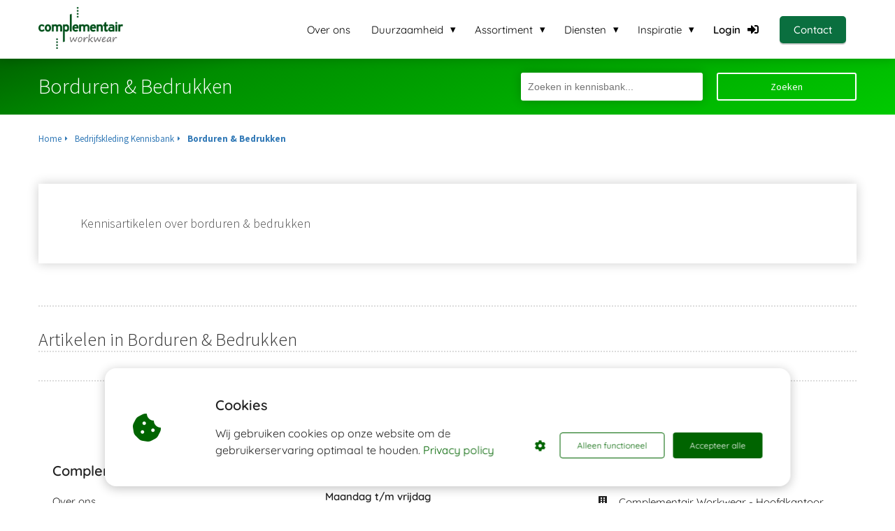

--- FILE ---
content_type: text/html
request_url: https://complementairworkwear.com/bedrijfskleding-kennisbank/borduren-bedrukken/
body_size: 9580
content:
<!DOCTYPE html><html
lang="nl" prefix="og: https://ogp.me/ns#"><head><meta
http-equiv="Content-Type" content="text/html; charset=utf-8" /><meta
name="viewport" content="width=device-width, initial-scale=1"><meta
property="og:locale" content="nl_NL"><link
rel="preload" fetchpriority="high" as="image" href="https://media-01.imu.nl/storage/complementairworkwear.com/19617/duurzame-bedrijfskleding-complementair.png" imagesrcset="https://media-01.imu.nl/storage/complementairworkwear.com/19617/duurzame-bedrijfskleding-complementair.png 350w"><link
rel="preconnect" href="https://cdnjs.cloudflare.com"><link
rel="preconnect" href="https://app.phoenixsite.nl"><link
rel="preconnect" href="https://media-01.imu.nl"><link
rel="icon" href="https://media-01.imu.nl/storage/complementairworkwear.com/19617/c4-32x32.png" type="image/x-icon" /><style>body,html{max-width:100%;display:none;font-family:"Roboto"}#wrapper{min-height:100%}.pricing-stars
p{font-family:FontAwesome}.editing-mode-message{display:none !important}</style><script>window.phx_track = window.phx_track || function() { (window.phx_track.q = window.phx_track.q || []).push(arguments) }</script><script defer>window.CookieConsent=new function(e){const t="cookie-warning-modal--popup";let n=JSON.parse(localStorage.getItem("cookieConsent")||"null");const c=!!n;function o(e=c){const t={c_consent_given:e};Object.entries(n).forEach((([e,n])=>{t[`c_consent_${e}`]=n})),"undefined"!=typeof phx_track&&phx_track("cookie_consent","","",t)}n={functional:!0,statistical:!1,marketing:!1,...n},o();const i=window.cookie_consent_compatibility_mode_enabled||!1;let s=null,a=null,l=null,d=null,u=null,r=null,k=null,h=null,g=null,m=null;const p=()=>{function t(e){h.checked=g.checked&&m.checked}s=e.getElementById("show-custom-settings"),a=e.getElementById("cookie"),l=e.getElementById("settings"),d=e.body,u=e.getElementById("accept-functional"),r=e.getElementById("accept-all"),k=e.getElementById("save-custom-settings"),h=e.getElementById("input-cookie-consent-all"),g=e.getElementById("input-cookie-consent-statistical"),m=e.getElementById("input-cookie-consent-marketing"),u.addEventListener("click",(function(){v(!1,!1),f(d,a)})),r.addEventListener("click",(function(){v(!0,!0),f(d,a)})),k.addEventListener("click",(function(){v(!!g.checked,!!m.checked),f(d,a),f(d,l)})),s.addEventListener("click",(function(){a.classList.remove("show"),setTimeout((function(){l.classList.add("show")}),100)})),h.addEventListener("change",(function(e){g.checked=e.target.checked,m.checked=e.target.checked})),g.addEventListener("change",t),m.addEventListener("change",t),c||setTimeout((()=>{L()}),1e3)};function f(e,n){n.classList.contains(t)&&e.classList.remove("active-popup"),n.classList.remove("show")}function v(t,c){n.statistical=t,n.marketing=c,localStorage.setItem("cookieConsent",JSON.stringify(n)),i?location.reload():_script_loader.loadScriptSrc(),e.dispatchEvent(new CustomEvent("cookie-consent-changed",{detail:{givenConsentItems:n}})),o(!0)}"complete"===e.readyState||"loaded"===e.readyState?p():e.addEventListener("DOMContentLoaded",p);const E=function(){g.checked=n.statistical,m.checked=n.marketing,h.checked=n.statistical&&n.marketing},L=function(){E(),a.classList.add("show"),a.classList.contains(t)&&d.classList.add("active-popup")};this.openCookieConsentPopup=function(){E(),l.classList.add("show"),d.classList.add("active-popup")},this.hasConsent=function(e){return n[e]||!1},this.getGivenConsentItems=function(){return n},this.hasGivenPreference=function(){return c}}(document);</script><script>window.pages_url = "https://app.phoenixsite.nl/";</script><script async src="https://www.googletagmanager.com/gtag/js?id=G-R1RG9VKJTL" data-type="statistical"></script><script async src="[data-uri]" data-type="statistical"></script><script async src="[data-uri]" data-type="marketing"></script> <script data-type="marketing" lazy-script="[data-uri]"></script>  <script async data-type="statistical" lazy-script="https://www.googletagmanager.com/gtag/js?id=G-R1RG9VKJTL"></script> <script data-type="statistical" lazy-script="[data-uri]"></script> <title>Borduren & Bedrukken</title><meta
name="robots" content="index,follow"/><link
rel="dns-prefetch" href="//cdn.phoenixsite.nl" /><link><link
rel="dns-prefetch" href="//app.phoenixsite.nl" /><link><link
rel="canonical" href="https://complementairworkwear.com/bedrijfskleding-kennisbank/borduren-bedrukken/"><meta
property="og:type" content="article"/><meta
name="twitter:card" content="summary" /><meta
property="og:title" content="Borduren & Bedrukken"/><meta
property="og:description" content=""/><meta
property="og:image" content=""/><meta
property="og:url" content="https://complementairworkwear.com/bedrijfskleding-kennisbank/borduren-bedrukken/"/><script type="application/ld+json">{
          "@context": "https://schema.org",
          "@type": "Article",
          "mainEntityOfPage": {
            "@type": "WebPage",
            "@id": "https://complementairworkwear.com/bedrijfskleding-kennisbank/borduren-bedrukken/"
          },
          "headline": "Borduren & Bedrukken",
          "image": [
            ""
           ],
          "datePublished": "2023-09-20 15:10:58",
          "dateModified": "2023-09-20 15:11:08",
           "publisher": {
            "@type": "Organization",
            "name": "Complementair Workwear - Hoofdkantoor",
            "logo": {
              "@type": "ImageObject",
              "url": "https://media-01.imu.nl/storage/complementairworkwear.com/19617/duurzame-bedrijfskleding-complementair.png"
            }
          },
          "description": ""
        }</script> <script>var base_pages_api_url = "https://app.phoenixsite.nl/";</script> <script>let url_string = window.location.href;
  let url = new URL(url_string);
  let order_value = url.searchParams.get("order_value");
  let order_name = url.searchParams.get("product_name");
  let order_sku = url.searchParams.get("sku");
  let order_number = url.searchParams.get("nr");
  let order_quantity = url.searchParams.get("quantity");

  if(!!order_value && !!order_name && !!order_sku && !!order_number && !!order_quantity) {
    window.dataLayer = window.dataLayer || [];
    dataLayer.push({
      "event": "purchase",
      "transactionId": order_number,
      "transactionTotal": order_value,
      "transactionProducts": [{
        "sku": order_sku,
        "name": order_name,
        "price": order_value,
        "quantity":order_quantity
      }] });
  }</script> <script defer src="https://cdnjs.cloudflare.com/ajax/libs/jquery/3.6.0/jquery.min.js"></script> <script defer src="https://cdn.phoenixsite.nl/pageomatic/assets/js/client/parameter-vars.js?v=20251216193724"></script> <script defer src="https://cdn.phoenixsite.nl/pageomatic/assets/js/client/img-popup-box.js?v=20251216193724"></script> <script defer src="https://cdn.phoenixsite.nl/pageomatic/assets/js/client/video-popup-box.js?v=20251216193724"></script> <script defer src="https://cdn.phoenixsite.nl/pageomatic/assets/js/client/portfolio-popup-box.js?v=20251216193724"></script> <script defer src="https://cdn.phoenixsite.nl/pageomatic/assets/js/client/menu-scroll.js?v=20251216193724"></script> <script defer src="https://cdn.phoenixsite.nl/pageomatic/assets/js/client/anchor-scroll-script.js?x=2&v=20251216193724"></script> <script defer src="https://cdn.phoenixsite.nl/pageomatic/assets/js/client/box-slider-script.js?v=20251216193724"></script> <script defer src="https://cdn.phoenixsite.nl/pageomatic/assets/js/client/common-scripts-ps.js?v=20251216193724"></script> <script defer src="https://cdn.phoenixsite.nl/pageomatic/assets/js/client/two-step-optin-trigger.js?v=20251216193724"></script> <script defer type='text/javascript' src="https://cdn.phoenixsite.nl/pageomatic/assets/js/client/phx-admin-menu.js?v=20251216193724"></script> <script defer type='text/javascript' src="https://cdn.phoenixsite.nl/pageomatic/assets/js/client/fake-scroll.js"></script> <script defer src="https://app.phoenixsite.nl/js/popups.js?v=20251216193724"></script> <script defer src="https://cdn.phoenixsite.nl/pageomatic/assets/js/client/basic-cc-search.js?v=20251216193724"></script> <script defer src="https://cdn.phoenixsite.nl/pageomatic/assets/js/client/turbo-snippets-new.js?v=20251216193724"></script> <script async
            defer
            src="https://sc.imu.nl/js/phx-analytics.js?v=20251216193724"
            data-w-id="11480"
            data-p-t="content_canon_category_template"
    ></script> <link
rel="stylesheet" type="text/css" href="https://cdn.phoenixsite.nl/pageomatic/assets/css/releases/modern-classic-theme-general.css?v=20251216193724"><link
rel="stylesheet" type="text/css" href="https://cdn.phoenixsite.nl/pageomatic/assets/css/pages-phoenix-footers.css?v=20251216193724"><link
rel="stylesheet" type="text/css" href="https://cdn.phoenixsite.nl/pageomatic/assets/css/master-style.css?v=20251216193724"><link
rel="stylesheet" type="text/css" href="https://cdn.phoenixsite.nl/pageomatic/assets/css/releases/phx-admin-menu.css?v=20251216193724"><link
rel="stylesheet" type="text/css" href="https://app.phoenixsite.nl/api/v1.0/assets/custom.css?domain=complementairworkwear.com&website_design_id=1086692&v=20251216193724-1724240331"><link
rel="preload" href="https://cdnjs.cloudflare.com/ajax/libs/font-awesome/5.15.4/css/all.min.css" as="style" onload="this.onload=null;this.rel='stylesheet'"><link
rel="preload" href="https://cdn.phoenixsite.nl/pageomatic/assets/css/font-styles/poppins.css" as="style" onload="this.onload=null;this.rel='stylesheet'"><link
rel="preload" href="https://cdn.phoenixsite.nl/pageomatic/assets/css/font-styles/didact-gothic.css" as="style" onload="this.onload=null;this.rel='stylesheet'"><link
rel="preload" href="https://cdn.phoenixsite.nl/pageomatic/assets/css/font-styles/quicksand.css" as="style" onload="this.onload=null;this.rel='stylesheet'"><link
rel="preload" href="https://cdn.phoenixsite.nl/pageomatic/assets/css/font-styles/raleway.css" as="style" onload="this.onload=null;this.rel='stylesheet'"><link
rel="preload" href="https://cdn.phoenixsite.nl/pageomatic/assets/css/font-styles/montserrat.css" as="style" onload="this.onload=null;this.rel='stylesheet'"><link
rel="preload" href="https://cdn.phoenixsite.nl/pageomatic/assets/css/font-styles/open-sans.css" as="style" onload="this.onload=null;this.rel='stylesheet'"><link
rel="preload" href="https://cdn.phoenixsite.nl/pageomatic/assets/css/font-styles/roboto.css" as="style" onload="this.onload=null;this.rel='stylesheet'"><link
rel="preload" href="https://fonts.googleapis.com/css?family=Source+Sans+Pro:300,400,700&display=swap" as="style" onload="this.onload=null;this.rel='stylesheet'"><noscript><link
rel="stylesheet" href="https://cdnjs.cloudflare.com/ajax/libs/font-awesome/5.15.4/css/all.min.css"><link
rel="stylesheet" href="https://cdn.phoenixsite.nl/pageomatic/assets/css/font-styles/poppins.css"><link
rel="stylesheet" href="https://cdn.phoenixsite.nl/pageomatic/assets/css/font-styles/didact-gothic.css"><link
rel="stylesheet" href="https://cdn.phoenixsite.nl/pageomatic/assets/css/font-styles/quicksand.css"><link
rel="stylesheet" href="https://cdn.phoenixsite.nl/pageomatic/assets/css/font-styles/raleway.css"><link
rel="stylesheet" href="https://cdn.phoenixsite.nl/pageomatic/assets/css/font-styles/montserrat.css"><link
rel="stylesheet" href="https://cdn.phoenixsite.nl/pageomatic/assets/css/font-styles/open-sans.css"><link
rel="stylesheet" href="https://cdn.phoenixsite.nl/pageomatic/assets/css/font-styles/roboto.css"><link
rel="stylesheet" href="https://fonts.googleapis.com/css?family=Source+Sans+Pro:300,400,700&display=swap"></noscript><script>window.phxsite = {"app_domain":"https:\/\/app.phoenixsite.nl","pages_version":2.1};</script> </head><body><div
id="wrapper"> <script type="application/ld+json">{
                    "@context": "https://schema.org",
                    "@type": "Organization",

                    "@id": " https://complementairworkwear.com ",
                    "name" : " Complementair Workwear - Hoofdkantoor ",
                    "url": " https://complementairworkwear.com ",
                    "email": " info@complementair.net ",
                    "telephone": " 0850210876 ",
                    "address": {
                        "@type": "PostalAddress",
                        "streetAddress": " Arsenaal 9 ",
                        "addressLocality": " Veenendaal ",
                        "postalCode": " 3905NN ",
                        "addressCountry": "NL"
                    },
                    "logo": "https://media-01.imu.nl/storage/complementairworkwear.com/19617/duurzame-bedrijfskleding-complementair.png", "sameAs" :
                    [
                        "https://www.facebook.com/complementair", "https://www.youtube.com/user/complementair", "https://www.linkedin.com/in/complementair-nl"
                    ]
                }</script><div
id="fb-root"></div><script>window.pages_url = "https://app.phoenixsite.nl/";</script><div><div
class="header-client-styling"><div
class="basic-header-styling small-size-header"><div
class="desktop-header fixed"><div
style="background-color: #ffffff; color: #000000" class="preview-header-item small-size-header"><div
class="header-item-placement normal-width-header">
<a
href="https://complementairworkwear.com/" class="logo-link"><div
class="desktop-logo">
<img
src="https://media-01.imu.nl/storage/complementairworkwear.com/19617/duurzame-bedrijfskleding-complementair.png" alt="duurzame bedrijfskleding complementair" title="Logo van Complementair Workwear. Specialist in duurzame bedrijfskleding, werkschoenen en persoonlijke beschermingsmodellen." srcset="https://media-01.imu.nl/storage/complementairworkwear.com/19617/duurzame-bedrijfskleding-complementair.png 350w" width="350" height="174"></div>
</a><div
class="menu-bar"><div
class="menu-list menu-margin" style="color: #000000">
<a
href="https://complementairworkwear.com/over-ons/" class="menu-link-styling" ><div
class="menu-item menu-item-background    background-effect">
Over ons</div>
</a></div><div
class="menu-list menu-margin" style="color: #000000"><div
class="menu-link-styling"><div
class="menu-item menu-item-background    sub-menu-triangle background-effect">
Duurzaamheid</div></div><div
class="sub-menu-container">
<a
href="https://complementairworkwear.com/retourlogistiek/" ><div
class="sub-menu-item menu-item-background"><div>
Retourlogistiek</div></div>
</a></div></div><div
class="menu-list menu-margin" style="color: #000000"><div
class="menu-link-styling"><div
class="menu-item menu-item-background    sub-menu-triangle background-effect">
Assortiment</div></div><div
class="sub-menu-container">
<a
href="https://complementairworkwear.com/bedrijfskleding/" ><div
class="sub-menu-item menu-item-background"><div>
Bedrijfskleding</div></div>
</a>
<a
href="https://complementairworkwear.com/werkschoenen/" ><div
class="sub-menu-item menu-item-background"><div>
Werkschoenen</div></div>
</a>
<a
href="https://complementairworkwear.com/persoonlijke-beschermingsmiddelen/" ><div
class="sub-menu-item menu-item-background"><div>
Persoonlijke beschermingsmiddelen</div></div>
</a></div></div><div
class="menu-list menu-margin" style="color: #000000"><div
class="menu-link-styling"><div
class="menu-item menu-item-background    sub-menu-triangle background-effect">
Diensten</div></div><div
class="sub-menu-container">
<a
href="https://complementairworkwear.com/borduren-en-bedrukken" ><div
class="sub-menu-item menu-item-background"><div>
Borduren &amp; Bedrukken</div></div>
</a>
<a
href="https://complementairworkwear.com/klantportaal" ><div
class="sub-menu-item menu-item-background"><div>
Klantportaal</div></div>
</a></div></div><div
class="menu-list menu-margin" style="color: #000000"><div
class="menu-link-styling"><div
class="menu-item menu-item-background    sub-menu-triangle background-effect">
Inspiratie</div></div><div
class="sub-menu-container">
<a
href="https://complementairworkwear.com/blog" ><div
class="sub-menu-item menu-item-background"><div>
Blog</div></div>
</a>
<a
href="https://complementairworkwear.com/videos/" ><div
class="sub-menu-item menu-item-background"><div>
Video&#039;s</div></div>
</a>
<a
href="https://complementairworkwear.com/magazines/" ><div
class="sub-menu-item menu-item-background"><div>
Magazines</div></div>
</a>
<a
href="https://complementairworkwear.com/bedrijfskleding-kennisbank" ><div
class="sub-menu-item menu-item-background"><div>
Kennisbank</div></div>
</a></div></div><div
class="menu-list menu-margin" style="color: #000000">
<a
href="https://complementair.ecmanage.eu/" class="menu-link-styling" target=&quot;_blank&quot;><div
class="menu-item menu-item-background  bold-menu  background-effect">
Login <i
class="fa fa-sign-in-alt"></i></div>
</a></div><div
class="menu-list">
<a
href="https://complementairworkwear.com/contact" ><div
class="menu-item" style="color: #000000;"><div
class="cta-header-button " style="color: #ffffff; background-color: #0A6F3F">
Contact</div></div>
</a></div></div></div></div></div></div><div
class="mobile-header top-mobile-template"><div
style="background-color: #ffffff; color: #000000" class="mobile-header-bar">
<a
href="https://complementairworkwear.com/"><div
class="mobile-logo">
<img
src="https://media-01.imu.nl/storage/complementairworkwear.com/19617/duurzame-bedrijfskleding-complementair.png" alt="duurzame bedrijfskleding complementair" title="Logo van Complementair Workwear. Specialist in duurzame bedrijfskleding, werkschoenen en persoonlijke beschermingsmodellen." srcset="https://media-01.imu.nl/storage/complementairworkwear.com/19617/duurzame-bedrijfskleding-complementair.png 350w" width="350" height="174"></div>
</a><div
class="mobile-header-menu-bar"><div
class="burger-menu-icon">
<i
class="fa fa-bars"></i></div></div></div><div
class="mobile-menu-item-container" style="background-color: #ffffff">
<a
href="https://complementairworkwear.com/over-ons/"><div
class="mobile-menu-nav-item " style="color: #000000">
Over ons</div>
</a><div
class="mobile-menu-nav-item has-sub-menu" style="color: #000000"><div
class="top-level-name ">
Duurzaamheid</div><div
class="mobile-sub-menu-wrapper">
<a
href="https://complementairworkwear.com/retourlogistiek/"><div
class="mobile-submenu-nav-item" style="color: #000000"><div>
Retourlogistiek</div></div>
</a></div></div><div
class="mobile-menu-nav-item has-sub-menu" style="color: #000000"><div
class="top-level-name ">
Assortiment</div><div
class="mobile-sub-menu-wrapper">
<a
href="https://complementairworkwear.com/bedrijfskleding/"><div
class="mobile-submenu-nav-item" style="color: #000000"><div>
Bedrijfskleding</div></div>
</a></div><div
class="mobile-sub-menu-wrapper">
<a
href="https://complementairworkwear.com/werkschoenen/"><div
class="mobile-submenu-nav-item" style="color: #000000"><div>
Werkschoenen</div></div>
</a></div><div
class="mobile-sub-menu-wrapper">
<a
href="https://complementairworkwear.com/persoonlijke-beschermingsmiddelen/"><div
class="mobile-submenu-nav-item" style="color: #000000"><div>
Persoonlijke beschermingsmiddelen</div></div>
</a></div></div><div
class="mobile-menu-nav-item has-sub-menu" style="color: #000000"><div
class="top-level-name ">
Diensten</div><div
class="mobile-sub-menu-wrapper">
<a
href="https://complementairworkwear.com/borduren-en-bedrukken"><div
class="mobile-submenu-nav-item" style="color: #000000"><div>
Borduren &amp; Bedrukken</div></div>
</a></div><div
class="mobile-sub-menu-wrapper">
<a
href="https://complementairworkwear.com/klantportaal"><div
class="mobile-submenu-nav-item" style="color: #000000"><div>
Klantportaal</div></div>
</a></div></div><div
class="mobile-menu-nav-item has-sub-menu" style="color: #000000"><div
class="top-level-name ">
Inspiratie</div><div
class="mobile-sub-menu-wrapper">
<a
href="https://complementairworkwear.com/blog"><div
class="mobile-submenu-nav-item" style="color: #000000"><div>
Blog</div></div>
</a></div><div
class="mobile-sub-menu-wrapper">
<a
href="https://complementairworkwear.com/videos/"><div
class="mobile-submenu-nav-item" style="color: #000000"><div>
Video&#039;s</div></div>
</a></div><div
class="mobile-sub-menu-wrapper">
<a
href="https://complementairworkwear.com/magazines/"><div
class="mobile-submenu-nav-item" style="color: #000000"><div>
Magazines</div></div>
</a></div><div
class="mobile-sub-menu-wrapper">
<a
href="https://complementairworkwear.com/bedrijfskleding-kennisbank"><div
class="mobile-submenu-nav-item" style="color: #000000"><div>
Kennisbank</div></div>
</a></div></div>
<a
href="https://complementair.ecmanage.eu/"><div
class="mobile-menu-nav-item " style="color: #000000">
Login <i
class="fa fa-sign-in-alt"></i></div>
</a><div
class="mobile-bottom-flex">
<a
class="mobile-cta-button" href="https://complementairworkwear.com/contact" ><div
class="menu-item" style="color: #000000;"><div
class="cta-header-button " style="color: #ffffff; background-color: #0A6F3F">
Contact</div></div>
</a></div></div></div></div></div><div
class="two-step-optin-wrapper modern-classic-theme"><div
class="two-step-popup primary-c-bg-gradient two-step-close"></div></div><div
id="loadbalancer_valid_cache" style="display:none"></div><div
class="odd-even-row  all-devices  modern-classic-theme"><div
class="row-nest-one" data-rowuuid="2415a2b0-f103-4853-8dd0-29c179af46c8" id="1" data-element="standard-cc-category-overview"><div
class="row-nest-two" id="content_row_52005987"><div
class="row-nest-three row-bg-gray     " style="color: #333333; background-color: ; background-image: ; "><div
class="category-template-wrapper standard-cc-category-overview"><div
class="category-hero"><div
class="hero-content-wrapper"><div
class="hero-title-search-bar"><h1 class="hero-content-title">
Borduren & Bedrukken</h1><div
class="hero-content-search">
<input
class="cc-searcher" placeholder="Zoeken in kennisbank..."><div
class="cc-search-btn general-btn general-btn-bg general-btn-border general-btn-shadow">
Zoeken</div></div></div></div></div><div
class="full-row no-padding-top higher-z-index modern-classic-theme modern-classic-theme-content" ><div
class="full-row-center"><div
class=""><div
class="category-main-wrapper"><div
class="breadcrumbs-wrapper">
<a
class="breadcrumb-block" href="https://complementairworkwear.com/"><div
class="breadcrumb-text">Home</div></a><a
class="breadcrumb-block" href="https://complementairworkwear.com/bedrijfskleding-kennisbank/"><div
class="breadcrumb-text">Bedrijfskleding Kennisbank</div></a><a
class="breadcrumb-block active" href="https://complementairworkwear.com/bedrijfskleding-kennisbank/borduren-bedrukken/"><div
class="breadcrumb-text">Borduren & Bedrukken</div></a></div><div
class="category-content" ><div
class=""><div
class="inner-content"><div
class="category-desc"><p>Kennisartikelen over borduren & bedrukken</p></div></div></div></div><div
class="category-articles-parent"><h2 id="artikelen_in_borduren_&_bedrukken">Artikelen in Borduren & Bedrukken</h2><div
class="category-articles-wrapper" style="display: none;"></div></div><div
class="category-articles-wrapper category-articles-parent">
<categoryListingArticles></categoryListingArticles></div></div><div
class="additional-content-wrapper"><div
class="inner-content" style="display: none;"><div
class="category-content"><div
class="clear"></div></div></div></div></div></div></div></div></div></div></div></div> <script>window.page_id = 4241305; window.page_type_id = 18</script><script>window.category_id = 47128;</script> <script type="application/ld+json">{
              "@context": "https://schema.org",
              "@type": "BreadcrumbList",
              "itemListElement": [{
                "@type": "ListItem",
                "position": 1,
                "name": "Home",
                "item": "https://complementairworkwear.com"
              },{
                "@type": "ListItem",
                "position": 2,
                "name": "Borduren & Bedrukken",
                "item": "https://complementairworkwear.com/bedrijfskleding-kennisbank/borduren-bedrukken/"
              }]
            }</script><footer
class="footer-wrapper"><div
class="footer-row normal" style="background-color: #FFFFFF; "><div
class="footer-row-inner align-items-flex-start"><div
class="footer-column"><div
class="footer-spot normal font-size-standard align- font-quicksand" style="color: #222222;"><div
class="element-title"><h3><b>Complementair</b></h3></div></div><div
class="footer-spot normal font-size-standard align- font-quicksand" style="color: #222222;"><div
class="element-menu"><ul><li>
<a
href="https://complementairworkwear.com/over-ons" >
<span>Over ons</span>
</a></li><li>
<a
href="https://complementairworkwear.com/blog" >
<span>Inspiratie</span>
</a></li><li>
<a
href="https://complementairworkwear.com/contact" >
<span>Contact</span>
</a></li></ul></div></div></div><div
class="footer-column"><div
class="footer-spot normal font-size-standard align- font-quicksand" style="color: #222222;"><div
class="element-title"><h3><b>Openingstijden</b></h3></div></div><div
class="footer-spot normal font-size-small align- font-quicksand" style="color: #222222;"><div
class="element-title"><h3><div><b>Maandag t/m vrijdag</b></div><div>08:30u - 17.00u<br></div></h3></div></div><div
class="footer-spot normal font-size-standard align- font-quicksand" style="color: #222222;"><div
class="element-text"><p></p></div></div><div
class="footer-spot normal font-size-standard align- font-quicksand" style="color: #222222;"><div
class="element-title"><h3><b>Assortiment</b></h3></div></div><div
class="footer-spot normal font-size-standard align- font-quicksand" style="color: #222222;"><div
class="element-menu"><ul><li>
<a
href="https://complementairworkwear.com/bedrijfskleding" >
<span>Bedrijfskleding</span>
</a></li><li>
<a
href="https://complementairworkwear.com/werkschoenen" >
<span>Werkschoenen</span>
</a></li><li>
<a
href="https://complementairworkwear.com/persoonlijke-beschermingsmiddelen" >
<span>PBM's</span>
</a></li></ul></div></div></div><div
class="footer-column"><div
class="footer-spot normal font-size-standard align- font-quicksand" style="color: #222222;"><div
class="element-title"><h3><b>Contact</b></h3></div></div><div
class="footer-spot normal font-size-standard align- font-quicksand" style="color: #222222;"><div
class="element-address"><ul
itemscope="itemscope" itemtype="https://schema.org/Organization"><li>
<i
class="fa fa-building"></i>
<span>Complementair Workwear - Hoofdkantoor</span></li><li>
<i
class="fa fa-home"></i>
<span>Arsenaal 9</span></li><li>
<i
class="fa fa-map-marker"></i>
<span>3905NN </span>
<span>Veenendaal</span></li><li>
<i
class="fa fa-phone"></i>
<span><a
href="tel:0850210876">0850210876</a></span></li><li>
<i
class="fa fa-envelope"></i>
<span><a
href="mailto:info@complementair.net">info@complementair.net</a></span></li></ul></div></div><div
class="footer-spot normal font-size-standard align- font-quicksand" style="color: #222222;"><div
class="element-address"><ul
itemscope="itemscope" itemtype="https://schema.org/Organization"><li>
<i
class="fa fa-building"></i>
<span>Complementair Workwear - Rotterdam</span></li><li>
<i
class="fa fa-home"></i>
<span>Aert van Nesstraat 45</span></li><li>
<i
class="fa fa-map-marker"></i>
<span>3012 CA </span>
<span>Rotterdam</span></li><li>
<i
class="fa fa-phone"></i>
<span><a
href="tel:0850210876">0850210876</a></span></li><li>
<i
class="fa fa-envelope"></i>
<span><a
href="mailto:info@complementair.net">info@complementair.net</a></span></li></ul></div></div></div></div></div><div
class="footer-row normal" style="background-color: #f5f5f5; "><div
class="footer-row-inner align-items-flex-start"><div
class="footer-column"><div
class="footer-spot normal font-size-standard align- font-quicksand" style="color: #000000;"><div
class="element-text"><p>© 2023 <b>Complementair Workwear</b> is onderdeel van <b>Complementair B.V.</b> -&nbsp;<a
target="_blank" class="editable-link mimic-tooltip" href="https://complementairworkwear.com/algemene-voorwaarden/">Algemene Voorwaarden</a>&nbsp;-&nbsp;<a
target="_blank" class="editable-link mimic-tooltip" href="https://complementairworkwear.com/privacy-policy/">Privacyverklaring&nbsp;</a>- <b>KvK </b>84446234</p></div></div></div></div></div></footer> <script>window.active_data_resources = {"forge_popup_types":[{"id":1,"label":"Opt-in","name_clean":"optin","icon":"mail_outline","created_at":"2018-07-05T09:53:13.000000Z","updated_at":"2018-07-05T09:53:13.000000Z","is_active":1},{"id":6,"label":"CTA","name_clean":"Call To Action","icon":"cta","created_at":null,"updated_at":null,"is_active":1}],"forge_popup_attention_grabber_types":[{"id":1,"name":"Pop-ups","name_clean":"popup","is_active":1,"created_at":"2018-09-05T09:17:22.000000Z","updated_at":"2018-09-05T09:17:22.000000Z","image":"far fa-window-restore","description":"Pop-ups appear as a small modal in an overlay over the page"},{"id":2,"name":"Boomboxes","name_clean":"boombox","is_active":1,"created_at":"2018-09-05T09:17:22.000000Z","updated_at":"2018-09-05T09:17:22.000000Z","image":"fa fa-bullhorn","description":"Boomboxes appear as a large overlay that blocks the current view"},{"id":3,"name":"Magnets","name_clean":"magnet","is_active":1,"created_at":"2018-09-05T09:17:22.000000Z","updated_at":"2018-09-05T09:17:22.000000Z","image":"fas fa-magnet ","description":"Magnets appear as a sticky box to the side or bottom of the screen"},{"id":4,"name":"Ribbons","name_clean":"ribbon","is_active":1,"created_at":"2018-09-05T09:17:22.000000Z","updated_at":"2018-09-05T09:17:22.000000Z","image":"far fa-ribbon","description":"Ribbons cover the top or bottom of your page, acting as a magnet"}],"active_data_content_options":[{"id":16128,"website_id":11480,"model_type":"ForgePopupTemplateViewRowBlockContentItem","data":"{\"value\":\"https:\\\/\\\/complementairworkwear.com\\\/open-dag\\\/\",\"open_in_new_tab\":true}","data_type":"object","created_at":"2023-06-13T10:14:34.000000Z","updated_at":"2023-06-13T10:14:34.000000Z","parent_id":52459,"name_clean":"link","uuid":null,"is_imu_template_option":0},{"id":17949,"website_id":11480,"model_type":"ForgePopupTemplateViewRowBlockContentItem","data":"{\"value\":\"https:\\\/\\\/live.letsgetdigital.com\\\/3379-eventsummit2024\\\/registration\\\/1\\\/f11994727763ba5a00e90d19f599d18b\\\/group\\\/\",\"open_in_new_tab\":true}","data_type":"object","created_at":"2024-01-23T13:33:52.000000Z","updated_at":"2024-01-23T13:33:52.000000Z","parent_id":57924,"name_clean":"link","uuid":null,"is_imu_template_option":0}],"forge_popups":[{"id":13207,"name":"Eventsummit","forge_popup_type_id":6,"forge_popup_template_id":12963,"forge_popup_attention_grabber_type_id":4,"form_id":0,"animation":"slide_bottom","alternative_form_id":0,"enabled_devices":null,"is_active":1,"background_color":null,"requires_gdpr_consent":0,"has_honeypot":false,"redirect_url":null,"no_consent_redirect_url":null,"optin_tags":null,"custom_parameters":null,"no_consent_optin_tags":null,"followup_type":"redirect_to_url","followup_value":null,"no_consent_followup_type":"redirect_to_url","no_consent_followup_value":null,"popup_position":null,"analytics_label_id":null}],"forge_popup_triggers":[{"id":147314,"trigger_type":"timer","direction":"include","description":"Time before showing the pop-up in seconds","value":"2","forge_popup_id":13207,"meta_value":null,"name":"Timer","category":"main_trigger"},{"id":147315,"trigger_type":"page_type","direction":"include","description":null,"value":"all_page_types","forge_popup_id":13207,"meta_value":null,"name":"Page Type","category":"page_type_trigger"},{"id":147316,"trigger_type":"show_on_desktop","direction":"include","description":null,"value":"true","forge_popup_id":13207,"meta_value":null,"name":"Desktop","category":"device_trigger"},{"id":147317,"trigger_type":"show_on_tablet","direction":"include","description":null,"value":"true","forge_popup_id":13207,"meta_value":null,"name":"Tablet","category":"device_trigger"}],"forge_popup_templates":[{"id":12963,"name_clean":"cta_with_countdown"}],"forge_popup_template_views":[{"id":12962,"view_type":"optin_and_consent","name":"New view","forge_popup_template_id":12963,"forge_popup_template_view_rows":{"data":[{"id":43181,"background_color":"#FF5722","background_gradient":"no-gradient","align_items":"align-items-center","spacing":"normal","position":0,"forge_popup_template_view_id":12962,"forge_popup_template_view_row_blocks":{"data":[{"id":49886,"type":"single-block","size":"standard-block","position":0,"forge_popup_template_view_row_id":43181,"forge_popup_template_view_row_block_content_items":{"data":[{"id":57922,"content_type":"title","sub_content_type":null,"content":"Wij staan op de <b>EventSummit<\/b> stand <b>3J03<\/b>","text_align":"align-text-center","font":"quicksand","font_color":"font-c-white","background_color":null,"position":0,"forge_popup_template_view_row_block_id":49886,"image_dimensions":null,"free_image_cropping":0,"meta_field":null}]}},{"id":49887,"type":"single-block","size":"standard-block","position":1,"forge_popup_template_view_row_id":43181,"forge_popup_template_view_row_block_content_items":{"data":[{"id":57923,"content_type":"countdown","sub_content_type":null,"content":"2024-02-08 10:00:00","text_align":"align-text-center","font":"quicksand","font_color":"font-c-white","background_color":null,"position":0,"forge_popup_template_view_row_block_id":49887,"image_dimensions":null,"free_image_cropping":0,"meta_field":null}]}},{"id":49888,"type":"single-block","size":"standard-block","position":2,"forge_popup_template_view_row_id":43181,"forge_popup_template_view_row_block_content_items":{"data":[{"id":57924,"content_type":"button","sub_content_type":null,"content":"Bezoek ons","text_align":"align-text-center","font":"quicksand","font_color":"font-c-black","background_color":"#FFFFFF","position":0,"forge_popup_template_view_row_block_id":49888,"image_dimensions":null,"free_image_cropping":0,"meta_field":null}]}}]}}]}}],"email_marketing_forms":[],"form_fields":[],"app_domain":"https:\/\/app.phoenixsite.nl","privacy_policy_url":"https:\/\/complementairworkwear.com\/","website_lang":"nl_NL"}</script><script>window.category_ids = "47128"</script><div
id="popups-holder"></div><script>var ScriptLoader = function () {
  this.listener = this.runListener.bind(this);
  this.events = ['keydown', 'mouseover', 'touchmove', 'touchstart'];
  return this;
};

var scriptGetType = function (script) {
  return script && script.hasAttribute('data-type')
    ? script.getAttribute('data-type')
    : 'functional';
};

ScriptLoader.prototype.loadScriptSrc = function () {
  // var consent = window.CookieConsent ? CookieConsent.getGivenConsentItems() : null;

  var attrName = 'lazy-script';
  var elements = document.querySelectorAll('script[' + attrName + ']');
  elements.forEach(function (e) {
    // if (consent !== null && consent[scriptGetType(e)]) {
    var src = e.getAttribute(attrName);
    e.setAttribute('src', src);
    e.removeAttribute(attrName);
    // }
  });
};
ScriptLoader.prototype.registerListeners = function () {
  var self = this;
  this.events.forEach(function (eventName) {
    window.addEventListener(eventName, self.listener, {
      passive: true,
    });
  });
};
ScriptLoader.prototype.removeListeners = function () {
  var self = this;
  this.events.forEach(function (eventName) {
    window.removeEventListener(eventName, self.listener);
  });
};
ScriptLoader.prototype.runListener = function () {
  this.loadScriptSrc();
  this.removeListeners();
};

window._script_loader = new ScriptLoader();
_script_loader.registerListeners();</script><script src="https://app.phoenixsite.nl/pageomatic/assets/js/client/lazyload.min.js?v=20251216193724"></script><div
class="phoenix-admin-menu-wrapper"><div
class="phx-admin-close drop-up">
<i
class="fa fa-caret-up arrow-up"></i>
<i
class="fa fa-caret-down arrow-down"></i></div><div
class="phx-admin-menu-inner"><div
class="phx-logo-wrapper"></div><div
class="menu-items-wrapper">
<a
onclick="location.href='https://app.phoenixsite.nl/v2/#/content/content-canon/content-canons/43543/categories/47128/edit'" class="phx-admin-menu-item">
<i
class="fa fa-pen"></i>
Edit category
</a>
<a
onclick="location.href='https://app.phoenixsite.nl/admin/dashboard'" class="phx-admin-menu-item">
<i
class="fa fa-th-large"></i>
Dashboard
</a>
<a
onclick="location.href='https://app.phoenixsite.nl/admin/settings'" class="phx-admin-menu-item">
<i
class="fa fa-sliders-h"></i>
Settings
</a>
<a
onclick="location.href='https://app.phoenixsite.nl/v2#/tools/design/theme'" class="phx-admin-menu-item">
<i
class="fa fa-palette"></i>
Website Design
</a>
<a
onclick="location.href='https://app.phoenixsite.nl/v2#/settings/renew_cache/category/47128'" class="phx-admin-menu-item">
<i
class="fa fa-newspaper"></i>
Category cached on Mon. 26 Jan 08:27<br>
Renew cache
</a></div></div></div><div
class="cookie-warning-modal cookie-warning-modal--ribbon" id="cookie"><div
class="cookie-warning-modal__inner cookie"><div
class="cookie__header">
<i
class="fas fa-cookie-bite"></i></div><div
class="cookie__body"><div
class="cookie__body__title">
Cookies</div><div
class="cookie__body__description">
Wij gebruiken cookies op onze website om de gebruikerservaring optimaal te houden.
<a
class="privacy-policy-link" href="https://complementairworkwear.com/privacy-policy">Privacy policy</a></div></div><div
class="cookie__footer-block"><div
class="cookie-custom-settings" id="show-custom-settings">
<i
class="fas fa-cog"></i></div><div
class="btn-cookie btn-cookie--ghost" id="accept-functional">Alleen functioneel</div><div
class="btn-cookie btn-cookie--default" id="accept-all">Accepteer alle</div></div></div></div><div
class="cookie-warning-modal cookie-warning-modal--settings" id="settings"><div
class="cookie-warning-modal__inner cookie-settings">
<i
class="cookie-settings__icon fas fa-cookie-bite"></i><div
class="cookie-settings__body"><div
class="cookie-settings__body__header"><div
class="cookie-settings__body__header__title">
Cookie instellingen</div>
<a
class="privacy-policy-link" href="https://complementairworkwear.com/privacy-policy">Privacy policy</a></div><div
class="cookie-settings__body__settings">
<label
class="cookie-checkbox" for="input-cookie-consent-all">
<span
class="cookie-checkbox__input">
<input
type="checkbox"  name="all" checked id="input-cookie-consent-all">
<span
class="checkmark"> <i
class="fa fa-check"></i></span>
</span>
<span>
<span
class="cookie-checkbox__label">Alles</span>
</span>
</label>
<label
class="cookie-checkbox cookie-checkbox--disabled" for="functional">
<span
class="cookie-checkbox__input">
<input
type="checkbox" name="functional" checked id="functional">
<span
class="checkmark"> <i
class="fa fa-check"></i></span>
</span>
<span>
<span
class="cookie-checkbox__label">Functioneel</span>
<span
class="cookie-checkbox__description">Functionele cookies zijn noodzakelijk om een website te gebruiken. Ze worden gebruikt voor basisfuncties en zonder deze cookies kan de website niet functioneren.</span>
</span>
</label>
<label
class="cookie-checkbox" for="input-cookie-consent-statistical">
<span
class="cookie-checkbox__input">
<input
type="checkbox" checked id="input-cookie-consent-statistical">
<span
class="checkmark"> <i
class="fa fa-check"></i></span>
</span>
<span>
<span
class="cookie-checkbox__label">Statistieken</span>
<span
class="cookie-checkbox__description">Statistische cookies worden gebruikt om anoniem informatie te verzamelen over het gedrag van een bezoeker op de website.</span>
</span>
</label>
<label
class="cookie-checkbox" for="input-cookie-consent-marketing">
<span
class="cookie-checkbox__input">
<input
type="checkbox" checked name="marketing" id="input-cookie-consent-marketing">
<span
class="checkmark"> <i
class="fa fa-check"></i></span>
</span>
<span>
<span
class="cookie-checkbox__label">Marketing</span>
<span
class="cookie-checkbox__description">Marketingcookies worden gebruikt om bezoekers te volgen op de website. Hierdoor kunnen website-eigenaren relevante advertenties tonen gebaseerd op het gedrag van deze bezoeker.</span>
</span>
</label></div><div
class="cookie-settings__body__footer"><div
class="btn-cookie btn-cookie--default" id="save-custom-settings">Voorkeuren opslaan</div></div></div></div></div><link
rel="stylesheet" href="https://cdn.phoenixsite.nl/pageomatic/assets/css/cookie.css"><style>:root{--cookie-color:#006400}</style></div></body></html>
